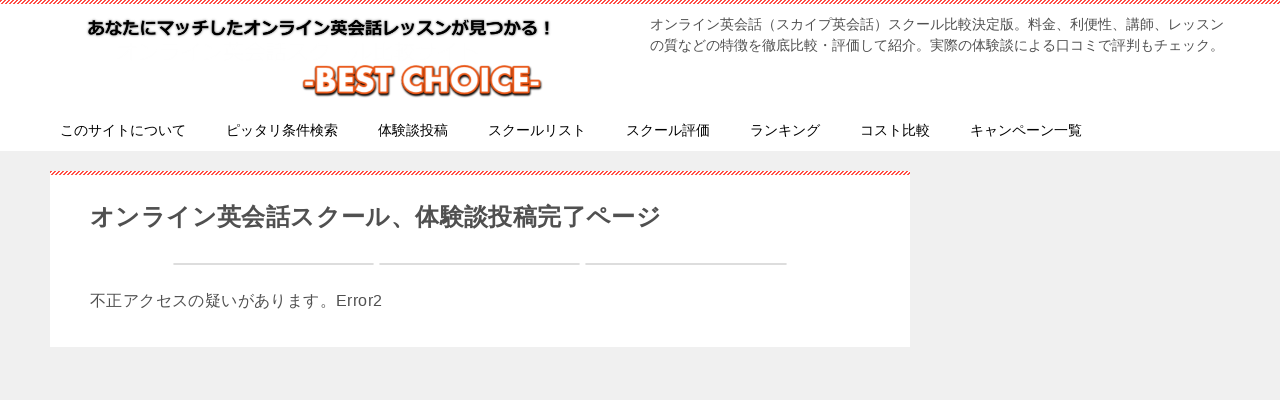

--- FILE ---
content_type: text/html; charset=UTF-8
request_url: https://eikaiwa.eq-g.com/toukou_s/
body_size: 7520
content:
<!doctype html>
<html lang="ja" class="col2 layout-footer-show">
<head>
	<meta charset="UTF-8">
	<meta name="viewport" content="width=device-width, initial-scale=1">
	<link rel="profile" href="http://gmpg.org/xfn/11">

	<title>オンライン英会話スクール、体験談投稿完了ページ ｜ オンライン英会話スクール比較サイト -Best Choice-</title>
<meta name='robots' content='max-image-preview:large' />
	<style>img:is([sizes="auto" i], [sizes^="auto," i]) { contain-intrinsic-size: 3000px 1500px }</style>
		<script>
		var shf = 1;
		var lso = 1;
		var ajaxurl = 'https://eikaiwa.eq-g.com/wp/wp-admin/admin-ajax.php';
		var sns_cnt = false;
			</script>
	<link rel="alternate" type="application/rss+xml" title="オンライン英会話スクール比較サイト -Best Choice- &raquo; フィード" href="https://eikaiwa.eq-g.com/feed/" />
<link rel="alternate" type="application/rss+xml" title="オンライン英会話スクール比較サイト -Best Choice- &raquo; コメントフィード" href="https://eikaiwa.eq-g.com/comments/feed/" />
<link rel="alternate" type="application/rss+xml" title="オンライン英会話スクール比較サイト -Best Choice- &raquo; オンライン英会話スクール、体験談投稿完了ページ のコメントのフィード" href="https://eikaiwa.eq-g.com/toukou_s/feed/" />
<script type="text/javascript">
/* <![CDATA[ */
window._wpemojiSettings = {"baseUrl":"https:\/\/s.w.org\/images\/core\/emoji\/16.0.1\/72x72\/","ext":".png","svgUrl":"https:\/\/s.w.org\/images\/core\/emoji\/16.0.1\/svg\/","svgExt":".svg","source":{"concatemoji":"https:\/\/eikaiwa.eq-g.com\/wp\/wp-includes\/js\/wp-emoji-release.min.js?ver=6.8.2"}};
/*! This file is auto-generated */
!function(s,n){var o,i,e;function c(e){try{var t={supportTests:e,timestamp:(new Date).valueOf()};sessionStorage.setItem(o,JSON.stringify(t))}catch(e){}}function p(e,t,n){e.clearRect(0,0,e.canvas.width,e.canvas.height),e.fillText(t,0,0);var t=new Uint32Array(e.getImageData(0,0,e.canvas.width,e.canvas.height).data),a=(e.clearRect(0,0,e.canvas.width,e.canvas.height),e.fillText(n,0,0),new Uint32Array(e.getImageData(0,0,e.canvas.width,e.canvas.height).data));return t.every(function(e,t){return e===a[t]})}function u(e,t){e.clearRect(0,0,e.canvas.width,e.canvas.height),e.fillText(t,0,0);for(var n=e.getImageData(16,16,1,1),a=0;a<n.data.length;a++)if(0!==n.data[a])return!1;return!0}function f(e,t,n,a){switch(t){case"flag":return n(e,"\ud83c\udff3\ufe0f\u200d\u26a7\ufe0f","\ud83c\udff3\ufe0f\u200b\u26a7\ufe0f")?!1:!n(e,"\ud83c\udde8\ud83c\uddf6","\ud83c\udde8\u200b\ud83c\uddf6")&&!n(e,"\ud83c\udff4\udb40\udc67\udb40\udc62\udb40\udc65\udb40\udc6e\udb40\udc67\udb40\udc7f","\ud83c\udff4\u200b\udb40\udc67\u200b\udb40\udc62\u200b\udb40\udc65\u200b\udb40\udc6e\u200b\udb40\udc67\u200b\udb40\udc7f");case"emoji":return!a(e,"\ud83e\udedf")}return!1}function g(e,t,n,a){var r="undefined"!=typeof WorkerGlobalScope&&self instanceof WorkerGlobalScope?new OffscreenCanvas(300,150):s.createElement("canvas"),o=r.getContext("2d",{willReadFrequently:!0}),i=(o.textBaseline="top",o.font="600 32px Arial",{});return e.forEach(function(e){i[e]=t(o,e,n,a)}),i}function t(e){var t=s.createElement("script");t.src=e,t.defer=!0,s.head.appendChild(t)}"undefined"!=typeof Promise&&(o="wpEmojiSettingsSupports",i=["flag","emoji"],n.supports={everything:!0,everythingExceptFlag:!0},e=new Promise(function(e){s.addEventListener("DOMContentLoaded",e,{once:!0})}),new Promise(function(t){var n=function(){try{var e=JSON.parse(sessionStorage.getItem(o));if("object"==typeof e&&"number"==typeof e.timestamp&&(new Date).valueOf()<e.timestamp+604800&&"object"==typeof e.supportTests)return e.supportTests}catch(e){}return null}();if(!n){if("undefined"!=typeof Worker&&"undefined"!=typeof OffscreenCanvas&&"undefined"!=typeof URL&&URL.createObjectURL&&"undefined"!=typeof Blob)try{var e="postMessage("+g.toString()+"("+[JSON.stringify(i),f.toString(),p.toString(),u.toString()].join(",")+"));",a=new Blob([e],{type:"text/javascript"}),r=new Worker(URL.createObjectURL(a),{name:"wpTestEmojiSupports"});return void(r.onmessage=function(e){c(n=e.data),r.terminate(),t(n)})}catch(e){}c(n=g(i,f,p,u))}t(n)}).then(function(e){for(var t in e)n.supports[t]=e[t],n.supports.everything=n.supports.everything&&n.supports[t],"flag"!==t&&(n.supports.everythingExceptFlag=n.supports.everythingExceptFlag&&n.supports[t]);n.supports.everythingExceptFlag=n.supports.everythingExceptFlag&&!n.supports.flag,n.DOMReady=!1,n.readyCallback=function(){n.DOMReady=!0}}).then(function(){return e}).then(function(){var e;n.supports.everything||(n.readyCallback(),(e=n.source||{}).concatemoji?t(e.concatemoji):e.wpemoji&&e.twemoji&&(t(e.twemoji),t(e.wpemoji)))}))}((window,document),window._wpemojiSettings);
/* ]]> */
</script>
<style id='wp-emoji-styles-inline-css' type='text/css'>

	img.wp-smiley, img.emoji {
		display: inline !important;
		border: none !important;
		box-shadow: none !important;
		height: 1em !important;
		width: 1em !important;
		margin: 0 0.07em !important;
		vertical-align: -0.1em !important;
		background: none !important;
		padding: 0 !important;
	}
</style>
<link rel='stylesheet' id='wp-block-library-css' href='https://eikaiwa.eq-g.com/wp/wp-includes/css/dist/block-library/style.min.css?ver=6.8.2' type='text/css' media='all' />
<style id='classic-theme-styles-inline-css' type='text/css'>
/*! This file is auto-generated */
.wp-block-button__link{color:#fff;background-color:#32373c;border-radius:9999px;box-shadow:none;text-decoration:none;padding:calc(.667em + 2px) calc(1.333em + 2px);font-size:1.125em}.wp-block-file__button{background:#32373c;color:#fff;text-decoration:none}
</style>
<style id='global-styles-inline-css' type='text/css'>
:root{--wp--preset--aspect-ratio--square: 1;--wp--preset--aspect-ratio--4-3: 4/3;--wp--preset--aspect-ratio--3-4: 3/4;--wp--preset--aspect-ratio--3-2: 3/2;--wp--preset--aspect-ratio--2-3: 2/3;--wp--preset--aspect-ratio--16-9: 16/9;--wp--preset--aspect-ratio--9-16: 9/16;--wp--preset--color--black: #000000;--wp--preset--color--cyan-bluish-gray: #abb8c3;--wp--preset--color--white: #ffffff;--wp--preset--color--pale-pink: #f78da7;--wp--preset--color--vivid-red: #cf2e2e;--wp--preset--color--luminous-vivid-orange: #ff6900;--wp--preset--color--luminous-vivid-amber: #fcb900;--wp--preset--color--light-green-cyan: #7bdcb5;--wp--preset--color--vivid-green-cyan: #00d084;--wp--preset--color--pale-cyan-blue: #8ed1fc;--wp--preset--color--vivid-cyan-blue: #0693e3;--wp--preset--color--vivid-purple: #9b51e0;--wp--preset--gradient--vivid-cyan-blue-to-vivid-purple: linear-gradient(135deg,rgba(6,147,227,1) 0%,rgb(155,81,224) 100%);--wp--preset--gradient--light-green-cyan-to-vivid-green-cyan: linear-gradient(135deg,rgb(122,220,180) 0%,rgb(0,208,130) 100%);--wp--preset--gradient--luminous-vivid-amber-to-luminous-vivid-orange: linear-gradient(135deg,rgba(252,185,0,1) 0%,rgba(255,105,0,1) 100%);--wp--preset--gradient--luminous-vivid-orange-to-vivid-red: linear-gradient(135deg,rgba(255,105,0,1) 0%,rgb(207,46,46) 100%);--wp--preset--gradient--very-light-gray-to-cyan-bluish-gray: linear-gradient(135deg,rgb(238,238,238) 0%,rgb(169,184,195) 100%);--wp--preset--gradient--cool-to-warm-spectrum: linear-gradient(135deg,rgb(74,234,220) 0%,rgb(151,120,209) 20%,rgb(207,42,186) 40%,rgb(238,44,130) 60%,rgb(251,105,98) 80%,rgb(254,248,76) 100%);--wp--preset--gradient--blush-light-purple: linear-gradient(135deg,rgb(255,206,236) 0%,rgb(152,150,240) 100%);--wp--preset--gradient--blush-bordeaux: linear-gradient(135deg,rgb(254,205,165) 0%,rgb(254,45,45) 50%,rgb(107,0,62) 100%);--wp--preset--gradient--luminous-dusk: linear-gradient(135deg,rgb(255,203,112) 0%,rgb(199,81,192) 50%,rgb(65,88,208) 100%);--wp--preset--gradient--pale-ocean: linear-gradient(135deg,rgb(255,245,203) 0%,rgb(182,227,212) 50%,rgb(51,167,181) 100%);--wp--preset--gradient--electric-grass: linear-gradient(135deg,rgb(202,248,128) 0%,rgb(113,206,126) 100%);--wp--preset--gradient--midnight: linear-gradient(135deg,rgb(2,3,129) 0%,rgb(40,116,252) 100%);--wp--preset--font-size--small: 13px;--wp--preset--font-size--medium: 20px;--wp--preset--font-size--large: 36px;--wp--preset--font-size--x-large: 42px;--wp--preset--spacing--20: 0.44rem;--wp--preset--spacing--30: 0.67rem;--wp--preset--spacing--40: 1rem;--wp--preset--spacing--50: 1.5rem;--wp--preset--spacing--60: 2.25rem;--wp--preset--spacing--70: 3.38rem;--wp--preset--spacing--80: 5.06rem;--wp--preset--shadow--natural: 6px 6px 9px rgba(0, 0, 0, 0.2);--wp--preset--shadow--deep: 12px 12px 50px rgba(0, 0, 0, 0.4);--wp--preset--shadow--sharp: 6px 6px 0px rgba(0, 0, 0, 0.2);--wp--preset--shadow--outlined: 6px 6px 0px -3px rgba(255, 255, 255, 1), 6px 6px rgba(0, 0, 0, 1);--wp--preset--shadow--crisp: 6px 6px 0px rgba(0, 0, 0, 1);}:where(.is-layout-flex){gap: 0.5em;}:where(.is-layout-grid){gap: 0.5em;}body .is-layout-flex{display: flex;}.is-layout-flex{flex-wrap: wrap;align-items: center;}.is-layout-flex > :is(*, div){margin: 0;}body .is-layout-grid{display: grid;}.is-layout-grid > :is(*, div){margin: 0;}:where(.wp-block-columns.is-layout-flex){gap: 2em;}:where(.wp-block-columns.is-layout-grid){gap: 2em;}:where(.wp-block-post-template.is-layout-flex){gap: 1.25em;}:where(.wp-block-post-template.is-layout-grid){gap: 1.25em;}.has-black-color{color: var(--wp--preset--color--black) !important;}.has-cyan-bluish-gray-color{color: var(--wp--preset--color--cyan-bluish-gray) !important;}.has-white-color{color: var(--wp--preset--color--white) !important;}.has-pale-pink-color{color: var(--wp--preset--color--pale-pink) !important;}.has-vivid-red-color{color: var(--wp--preset--color--vivid-red) !important;}.has-luminous-vivid-orange-color{color: var(--wp--preset--color--luminous-vivid-orange) !important;}.has-luminous-vivid-amber-color{color: var(--wp--preset--color--luminous-vivid-amber) !important;}.has-light-green-cyan-color{color: var(--wp--preset--color--light-green-cyan) !important;}.has-vivid-green-cyan-color{color: var(--wp--preset--color--vivid-green-cyan) !important;}.has-pale-cyan-blue-color{color: var(--wp--preset--color--pale-cyan-blue) !important;}.has-vivid-cyan-blue-color{color: var(--wp--preset--color--vivid-cyan-blue) !important;}.has-vivid-purple-color{color: var(--wp--preset--color--vivid-purple) !important;}.has-black-background-color{background-color: var(--wp--preset--color--black) !important;}.has-cyan-bluish-gray-background-color{background-color: var(--wp--preset--color--cyan-bluish-gray) !important;}.has-white-background-color{background-color: var(--wp--preset--color--white) !important;}.has-pale-pink-background-color{background-color: var(--wp--preset--color--pale-pink) !important;}.has-vivid-red-background-color{background-color: var(--wp--preset--color--vivid-red) !important;}.has-luminous-vivid-orange-background-color{background-color: var(--wp--preset--color--luminous-vivid-orange) !important;}.has-luminous-vivid-amber-background-color{background-color: var(--wp--preset--color--luminous-vivid-amber) !important;}.has-light-green-cyan-background-color{background-color: var(--wp--preset--color--light-green-cyan) !important;}.has-vivid-green-cyan-background-color{background-color: var(--wp--preset--color--vivid-green-cyan) !important;}.has-pale-cyan-blue-background-color{background-color: var(--wp--preset--color--pale-cyan-blue) !important;}.has-vivid-cyan-blue-background-color{background-color: var(--wp--preset--color--vivid-cyan-blue) !important;}.has-vivid-purple-background-color{background-color: var(--wp--preset--color--vivid-purple) !important;}.has-black-border-color{border-color: var(--wp--preset--color--black) !important;}.has-cyan-bluish-gray-border-color{border-color: var(--wp--preset--color--cyan-bluish-gray) !important;}.has-white-border-color{border-color: var(--wp--preset--color--white) !important;}.has-pale-pink-border-color{border-color: var(--wp--preset--color--pale-pink) !important;}.has-vivid-red-border-color{border-color: var(--wp--preset--color--vivid-red) !important;}.has-luminous-vivid-orange-border-color{border-color: var(--wp--preset--color--luminous-vivid-orange) !important;}.has-luminous-vivid-amber-border-color{border-color: var(--wp--preset--color--luminous-vivid-amber) !important;}.has-light-green-cyan-border-color{border-color: var(--wp--preset--color--light-green-cyan) !important;}.has-vivid-green-cyan-border-color{border-color: var(--wp--preset--color--vivid-green-cyan) !important;}.has-pale-cyan-blue-border-color{border-color: var(--wp--preset--color--pale-cyan-blue) !important;}.has-vivid-cyan-blue-border-color{border-color: var(--wp--preset--color--vivid-cyan-blue) !important;}.has-vivid-purple-border-color{border-color: var(--wp--preset--color--vivid-purple) !important;}.has-vivid-cyan-blue-to-vivid-purple-gradient-background{background: var(--wp--preset--gradient--vivid-cyan-blue-to-vivid-purple) !important;}.has-light-green-cyan-to-vivid-green-cyan-gradient-background{background: var(--wp--preset--gradient--light-green-cyan-to-vivid-green-cyan) !important;}.has-luminous-vivid-amber-to-luminous-vivid-orange-gradient-background{background: var(--wp--preset--gradient--luminous-vivid-amber-to-luminous-vivid-orange) !important;}.has-luminous-vivid-orange-to-vivid-red-gradient-background{background: var(--wp--preset--gradient--luminous-vivid-orange-to-vivid-red) !important;}.has-very-light-gray-to-cyan-bluish-gray-gradient-background{background: var(--wp--preset--gradient--very-light-gray-to-cyan-bluish-gray) !important;}.has-cool-to-warm-spectrum-gradient-background{background: var(--wp--preset--gradient--cool-to-warm-spectrum) !important;}.has-blush-light-purple-gradient-background{background: var(--wp--preset--gradient--blush-light-purple) !important;}.has-blush-bordeaux-gradient-background{background: var(--wp--preset--gradient--blush-bordeaux) !important;}.has-luminous-dusk-gradient-background{background: var(--wp--preset--gradient--luminous-dusk) !important;}.has-pale-ocean-gradient-background{background: var(--wp--preset--gradient--pale-ocean) !important;}.has-electric-grass-gradient-background{background: var(--wp--preset--gradient--electric-grass) !important;}.has-midnight-gradient-background{background: var(--wp--preset--gradient--midnight) !important;}.has-small-font-size{font-size: var(--wp--preset--font-size--small) !important;}.has-medium-font-size{font-size: var(--wp--preset--font-size--medium) !important;}.has-large-font-size{font-size: var(--wp--preset--font-size--large) !important;}.has-x-large-font-size{font-size: var(--wp--preset--font-size--x-large) !important;}
:where(.wp-block-post-template.is-layout-flex){gap: 1.25em;}:where(.wp-block-post-template.is-layout-grid){gap: 1.25em;}
:where(.wp-block-columns.is-layout-flex){gap: 2em;}:where(.wp-block-columns.is-layout-grid){gap: 2em;}
:root :where(.wp-block-pullquote){font-size: 1.5em;line-height: 1.6;}
</style>
<link rel='stylesheet' id='keni-style-css' href='https://eikaiwa.eq-g.com/wp/wp-content/themes/keni8-child/style.css?ver=8.0.1.13' type='text/css' media='all' />
<link rel='stylesheet' id='keni_base-css' href='https://eikaiwa.eq-g.com/wp/wp-content/themes/keni8/base.css?ver=8.0.1.13' type='text/css' media='all' />
<link rel='stylesheet' id='keni-advanced-css' href='https://eikaiwa.eq-g.com/wp/wp-content/themes/keni8/advanced.css?ver=8.0.1.13' type='text/css' media='all' />
<link rel='stylesheet' id='my-keni_base-css' href='https://eikaiwa.eq-g.com/wp/wp-content/themes/keni8-child/base.css?ver=8.0.1.13' type='text/css' media='all' />
<link rel='stylesheet' id='my-keni-advanced-css' href='https://eikaiwa.eq-g.com/wp/wp-content/themes/keni8-child/advanced.css?ver=8.0.1.13' type='text/css' media='all' />
<style id='keni-customize-color-inline-css' type='text/css'>
.color01{color: #e3504c;}.color02{color: #ff4e46;}.color03{color: #ffc9c7;}.color04{color: #fde7e7;}.color05{color: #ffeeee;}.color06{color: #ffe0de;}.color07{color: #333333;}q{background: #ffe0de;}table:not(.review-table) thead th{border-color: #ff4e46;background-color: #ff4e46;}a:hover,a:active,a:focus{color: #e3504c;}.keni-header_wrap{background-image: linear-gradient(-45deg,#fff 25%,#ff4e46 25%, #ff4e46 50%,#fff 50%, #fff 75%,#ff4e46 75%, #ff4e46);}.keni-header_cont .header-mail .btn_header{color: #e3504c;}.site-title > a span{color: #e3504c;}.keni-breadcrumb-list li a:hover,.keni-breadcrumb-list li a:active,.keni-breadcrumb-list li a:focus{color: #e3504c;}.keni-section h1:not(.title_no-style){background-image: linear-gradient(-45deg,#fff 25%,#ff4e46 25%, #ff4e46 50%,#fff 50%, #fff 75%,#ff4e46 75%, #ff4e46);}.archive_title{background-image: linear-gradient(-45deg,#fff 25%,#ff4e46 25%, #ff4e46 50%,#fff 50%, #fff 75%,#ff4e46 75%, #ff4e46);} h2:not(.title_no-style){background: #ff4e46;}.profile-box-title {background: #ff4e46;}.keni-related-title {background: #ff4e46;}.comments-area h2 {background: #ff4e46;}h3:not(.title_no-style){border-top-color: #ff4e46;border-bottom-color: #ff4e46;color: #e3504c;}h4:not(.title_no-style){border-bottom-color: #ff4e46;color: #e3504c;}h5:not(.title_no-style){color: #e3504c;}.keni-section h1 a:hover,.keni-section h1 a:active,.keni-section h1 a:focus,.keni-section h3 a:hover,.keni-section h3 a:active,.keni-section h3 a:focus,.keni-section h4 a:hover,.keni-section h4 a:active,.keni-section h4 a:focus,.keni-section h5 a:hover,.keni-section h5 a:active,.keni-section h5 a:focus,.keni-section h6 a:hover,.keni-section h6 a:active,.keni-section h6 a:focus{color: #e3504c;}.keni-section .sub-section_title {background: #333333;}[id^='block'].keni-section_wrap.widget_block .keni-section h2{background: #333333;}.btn_style01{border-color: #e3504c;color: #e3504c;}.btn_style02{border-color: #e3504c;color: #e3504c;}.btn_style03{background: #ff4e46;}.entry-list .entry_title a:hover,.entry-list .entry_title a:active,.entry-list .entry_title a:focus{color: #e3504c;}.ently_read-more .btn{border-color: #e3504c;color: #e3504c;}.profile-box{background-color: #ffeeee;}.advance-billing-box_next-title{color: #ffc9c7;}.step-chart li:nth-child(2){background-color: #fde7e7;}.step-chart_style01 li:nth-child(2)::after,.step-chart_style02 li:nth-child(2)::after{border-top-color: #fde7e7;}.step-chart li:nth-child(3){background-color: #ffc9c7;}.step-chart_style01 li:nth-child(3)::after,.step-chart_style02 li:nth-child(3)::after{border-top-color: #ffc9c7;}.step-chart li:nth-child(4){background-color: #ff4e46;}.step-chart_style01 li:nth-child(4)::after,.step-chart_style02 li:nth-child(4)::after{border-top-color: #ff4e46;}.toc-area_inner .toc-area_list > li::before{background: #ff4e46;}.toc_title{color: #e3504c;}.list_style02 li::before{background: #ff4e46;}.dl_style02 dt{background: #ff4e46;}.dl_style02 dd{background: #fde7e7;}.accordion-list dt{background: #ff4e46;}.ranking-list .review_desc_title{color: #e3504c;}.review_desc{background-color: #ffeeee;}.item-box .item-box_title{color: #e3504c;}.item-box02{background-image: linear-gradient(-45deg,#fff 25%,#ff4e46 25%, #ff4e46 50%,#fff 50%, #fff 75%,#ff4e46 75%, #ff4e46);}.item-box02 .item-box_inner{background-color: #ffeeee;}.item-box02 .item-box_title{background-color: #ff4e46;}.item-box03 .item-box_title{background-color: #ff4e46;}.box_style01{background-image: linear-gradient(-45deg,#fff 25%,#ff4e46 25%, #ff4e46 50%,#fff 50%, #fff 75%,#ff4e46 75%, #ff4e46);}.box_style01 .box_inner{background-color: #ffeeee;}.box_style03{background: #ffeeee;}.box_style06{background-color: #ffeeee;}.cast-box{background-image: linear-gradient(-45deg,#fff 25%,#ff4e46 25%, #ff4e46 50%,#fff 50%, #fff 75%,#ff4e46 75%, #ff4e46);}.cast-box .cast_name,.cast-box_sub .cast_name{color: #e3504c;}.widget .cast-box_sub .cast-box_sub_title{background-image: linear-gradient(-45deg,#ff4e46 25%, #ff4e46 50%,#fff 50%, #fff 75%,#ff4e46 75%, #ff4e46);}.voice_styl02{background-color: #ffeeee;}.voice_styl03{background-image: linear-gradient(-45deg,#fff 25%,#ffeeee 25%, #ffeeee 50%,#fff 50%, #fff 75%,#ffeeee 75%, #ffeeee);}.voice-box .voice_title{color: #e3504c;}.chat_style02 .bubble{background-color: #ff4e46;}.chat_style02 .bubble .bubble_in{border-color: #ff4e46;}.related-entry-list .related-entry_title a:hover,.related-entry-list .related-entry_title a:active,.related-entry-list .related-entry_title a:focus{color: #e3504c;}.interval01 span{background-color: #ff4e46;}.interval02 span{background-color: #ff4e46;}.page-nav .current,.page-nav li a:hover,.page-nav li a:active,.page-nav li a:focus{background: #ff4e46;}.page-nav-bf .page-nav_next:hover,.page-nav-bf .page-nav_next:active,.page-nav-bf .page-nav_next:focus,.page-nav-bf .page-nav_prev:hover,.page-nav-bf .page-nav_prev:active,.page-nav-bf .page-nav_prev:focus{color: #e3504c;}.nav-links .nav-next a:hover, .nav-links .nav-next a:active, .nav-links .nav-next a:focus, .nav-links .nav-previous a:hover, .nav-links .nav-previous a:active, .nav-links .nav-previous a:focus {color: #e3504c; text-decoration: 'underline'; }.commentary-box .commentary-box_title{color: #ff4e46;}.calendar tfoot td a:hover,.calendar tfoot td a:active,.calendar tfoot td a:focus{color: #e3504c;}.form-mailmaga .form-mailmaga_title{color: #ff4e46;}.form-login .form-login_title{color: #ff4e46;}.form-login-item .form-login_title{color: #ff4e46;}.contact-box{background-image: linear-gradient(-45deg,#fff 25%, #ff4e46 25%, #ff4e46 50%,#fff 50%, #fff 75%,#ff4e46 75%, #ff4e46);}.contact-box_inner{background-color: #ffeeee;}.contact-box .contact-box-title{background-color: #ff4e46;}.contact-box_tel{color: #e3504c;}.widget_recent_entries .keni-section ul li a:hover,.widget_recent_entries .keni-section ul li a:active,.widget_recent_entries .keni-section ul li a:focus,.widget_archive .keni-section > ul li a:hover,.widget_archive .keni-section > ul li a:active,.widget_archive .keni-section > ul li a:focus,.widget_categories .keni-section > ul li a:hover,.widget_categories .keni-section > ul li a:active,.widget_categories .keni-section > ul li a:focus,.widget_nav_menu .keni-section ul li a:hover,.widget_nav_menu .keni-section ul li a:active,.widget_nav_menu .keni-section ul li a:focus{color: #e3504c;}.tagcloud a::before{color: #e3504c;}.widget_recent_entries_img .list_widget_recent_entries_img .widget_recent_entries_img_entry_title a:hover,.widget_recent_entries_img .list_widget_recent_entries_img .widget_recent_entries_img_entry_title a:active,.widget_recent_entries_img .list_widget_recent_entries_img .widget_recent_entries_img_entry_title a:focus{color: #e3504c;}.keni-link-card_title a:hover,.keni-link-card_title a:active,.keni-link-card_title a:focus{color: #e3504c;}@media (min-width : 768px){.keni-gnav_inner li a:hover,.keni-gnav_inner li a:active,.keni-gnav_inner li a:focus{border-bottom-color: #ff4e46;}.step-chart_style02 li:nth-child(2)::after{border-left-color: #fde7e7;}.step-chart_style02 li:nth-child(3)::after{border-left-color: #ffc9c7;}.step-chart_style02 li:nth-child(4)::after{border-left-color: #ff4e46;}.col1 .contact-box_tel{color: #e3504c;}.step-chart_style02 li:nth-child(1)::after,.step-chart_style02 li:nth-child(2)::after,.step-chart_style02 li:nth-child(3)::after,.step-chart_style02 li:nth-child(4)::after{border-top-color: transparent;}}@media (min-width : 920px){.contact-box_tel{color: #e3504c;}}
</style>
<style id='keni_customized_css-inline-css' type='text/css'>
.color01{color: #e3504c;}.color02{color: #ff4e46;}.color03{color: #ffc9c7;}.color04{color: #fde7e7;}.color05{color: #ffeeee;}.color06{color: #ffe0de;}.color07{color: #333333;}q{background: #ffe0de;}table:not(.review-table) thead th{border-color: #ff4e46;background-color: #ff4e46;}a:hover,a:active,a:focus{color: #e3504c;}.keni-header_wrap{background-image: linear-gradient(-45deg,#fff 25%,#ff4e46 25%, #ff4e46 50%,#fff 50%, #fff 75%,#ff4e46 75%, #ff4e46);}.keni-header_cont .header-mail .btn_header{color: #e3504c;}.site-title > a span{color: #e3504c;}.keni-breadcrumb-list li a:hover,.keni-breadcrumb-list li a:active,.keni-breadcrumb-list li a:focus{color: #e3504c;}.keni-section h1:not(.title_no-style){background-image: linear-gradient(-45deg,#fff 25%,#ff4e46 25%, #ff4e46 50%,#fff 50%, #fff 75%,#ff4e46 75%, #ff4e46);}.archive_title{background-image: linear-gradient(-45deg,#fff 25%,#ff4e46 25%, #ff4e46 50%,#fff 50%, #fff 75%,#ff4e46 75%, #ff4e46);} h2:not(.title_no-style){background: #ff4e46;}.profile-box-title {background: #ff4e46;}.keni-related-title {background: #ff4e46;}.comments-area h2 {background: #ff4e46;}h3:not(.title_no-style){border-top-color: #ff4e46;border-bottom-color: #ff4e46;color: #e3504c;}h4:not(.title_no-style){border-bottom-color: #ff4e46;color: #e3504c;}h5:not(.title_no-style){color: #e3504c;}.keni-section h1 a:hover,.keni-section h1 a:active,.keni-section h1 a:focus,.keni-section h3 a:hover,.keni-section h3 a:active,.keni-section h3 a:focus,.keni-section h4 a:hover,.keni-section h4 a:active,.keni-section h4 a:focus,.keni-section h5 a:hover,.keni-section h5 a:active,.keni-section h5 a:focus,.keni-section h6 a:hover,.keni-section h6 a:active,.keni-section h6 a:focus{color: #e3504c;}.keni-section .sub-section_title {background: #333333;}[id^='block'].keni-section_wrap.widget_block .keni-section h2{background: #333333;}.btn_style01{border-color: #e3504c;color: #e3504c;}.btn_style02{border-color: #e3504c;color: #e3504c;}.btn_style03{background: #ff4e46;}.entry-list .entry_title a:hover,.entry-list .entry_title a:active,.entry-list .entry_title a:focus{color: #e3504c;}.ently_read-more .btn{border-color: #e3504c;color: #e3504c;}.profile-box{background-color: #ffeeee;}.advance-billing-box_next-title{color: #ffc9c7;}.step-chart li:nth-child(2){background-color: #fde7e7;}.step-chart_style01 li:nth-child(2)::after,.step-chart_style02 li:nth-child(2)::after{border-top-color: #fde7e7;}.step-chart li:nth-child(3){background-color: #ffc9c7;}.step-chart_style01 li:nth-child(3)::after,.step-chart_style02 li:nth-child(3)::after{border-top-color: #ffc9c7;}.step-chart li:nth-child(4){background-color: #ff4e46;}.step-chart_style01 li:nth-child(4)::after,.step-chart_style02 li:nth-child(4)::after{border-top-color: #ff4e46;}.toc-area_inner .toc-area_list > li::before{background: #ff4e46;}.toc_title{color: #e3504c;}.list_style02 li::before{background: #ff4e46;}.dl_style02 dt{background: #ff4e46;}.dl_style02 dd{background: #fde7e7;}.accordion-list dt{background: #ff4e46;}.ranking-list .review_desc_title{color: #e3504c;}.review_desc{background-color: #ffeeee;}.item-box .item-box_title{color: #e3504c;}.item-box02{background-image: linear-gradient(-45deg,#fff 25%,#ff4e46 25%, #ff4e46 50%,#fff 50%, #fff 75%,#ff4e46 75%, #ff4e46);}.item-box02 .item-box_inner{background-color: #ffeeee;}.item-box02 .item-box_title{background-color: #ff4e46;}.item-box03 .item-box_title{background-color: #ff4e46;}.box_style01{background-image: linear-gradient(-45deg,#fff 25%,#ff4e46 25%, #ff4e46 50%,#fff 50%, #fff 75%,#ff4e46 75%, #ff4e46);}.box_style01 .box_inner{background-color: #ffeeee;}.box_style03{background: #ffeeee;}.box_style06{background-color: #ffeeee;}.cast-box{background-image: linear-gradient(-45deg,#fff 25%,#ff4e46 25%, #ff4e46 50%,#fff 50%, #fff 75%,#ff4e46 75%, #ff4e46);}.cast-box .cast_name,.cast-box_sub .cast_name{color: #e3504c;}.widget .cast-box_sub .cast-box_sub_title{background-image: linear-gradient(-45deg,#ff4e46 25%, #ff4e46 50%,#fff 50%, #fff 75%,#ff4e46 75%, #ff4e46);}.voice_styl02{background-color: #ffeeee;}.voice_styl03{background-image: linear-gradient(-45deg,#fff 25%,#ffeeee 25%, #ffeeee 50%,#fff 50%, #fff 75%,#ffeeee 75%, #ffeeee);}.voice-box .voice_title{color: #e3504c;}.chat_style02 .bubble{background-color: #ff4e46;}.chat_style02 .bubble .bubble_in{border-color: #ff4e46;}.related-entry-list .related-entry_title a:hover,.related-entry-list .related-entry_title a:active,.related-entry-list .related-entry_title a:focus{color: #e3504c;}.interval01 span{background-color: #ff4e46;}.interval02 span{background-color: #ff4e46;}.page-nav .current,.page-nav li a:hover,.page-nav li a:active,.page-nav li a:focus{background: #ff4e46;}.page-nav-bf .page-nav_next:hover,.page-nav-bf .page-nav_next:active,.page-nav-bf .page-nav_next:focus,.page-nav-bf .page-nav_prev:hover,.page-nav-bf .page-nav_prev:active,.page-nav-bf .page-nav_prev:focus{color: #e3504c;}.nav-links .nav-next a:hover, .nav-links .nav-next a:active, .nav-links .nav-next a:focus, .nav-links .nav-previous a:hover, .nav-links .nav-previous a:active, .nav-links .nav-previous a:focus {color: #e3504c; text-decoration: 'underline'; }.commentary-box .commentary-box_title{color: #ff4e46;}.calendar tfoot td a:hover,.calendar tfoot td a:active,.calendar tfoot td a:focus{color: #e3504c;}.form-mailmaga .form-mailmaga_title{color: #ff4e46;}.form-login .form-login_title{color: #ff4e46;}.form-login-item .form-login_title{color: #ff4e46;}.contact-box{background-image: linear-gradient(-45deg,#fff 25%, #ff4e46 25%, #ff4e46 50%,#fff 50%, #fff 75%,#ff4e46 75%, #ff4e46);}.contact-box_inner{background-color: #ffeeee;}.contact-box .contact-box-title{background-color: #ff4e46;}.contact-box_tel{color: #e3504c;}.widget_recent_entries .keni-section ul li a:hover,.widget_recent_entries .keni-section ul li a:active,.widget_recent_entries .keni-section ul li a:focus,.widget_archive .keni-section > ul li a:hover,.widget_archive .keni-section > ul li a:active,.widget_archive .keni-section > ul li a:focus,.widget_categories .keni-section > ul li a:hover,.widget_categories .keni-section > ul li a:active,.widget_categories .keni-section > ul li a:focus,.widget_nav_menu .keni-section ul li a:hover,.widget_nav_menu .keni-section ul li a:active,.widget_nav_menu .keni-section ul li a:focus{color: #e3504c;}.tagcloud a::before{color: #e3504c;}.widget_recent_entries_img .list_widget_recent_entries_img .widget_recent_entries_img_entry_title a:hover,.widget_recent_entries_img .list_widget_recent_entries_img .widget_recent_entries_img_entry_title a:active,.widget_recent_entries_img .list_widget_recent_entries_img .widget_recent_entries_img_entry_title a:focus{color: #e3504c;}.keni-link-card_title a:hover,.keni-link-card_title a:active,.keni-link-card_title a:focus{color: #e3504c;}@media (min-width : 768px){.keni-gnav_inner li a:hover,.keni-gnav_inner li a:active,.keni-gnav_inner li a:focus{border-bottom-color: #ff4e46;}.step-chart_style02 li:nth-child(2)::after{border-left-color: #fde7e7;}.step-chart_style02 li:nth-child(3)::after{border-left-color: #ffc9c7;}.step-chart_style02 li:nth-child(4)::after{border-left-color: #ff4e46;}.col1 .contact-box_tel{color: #e3504c;}.step-chart_style02 li:nth-child(1)::after,.step-chart_style02 li:nth-child(2)::after,.step-chart_style02 li:nth-child(3)::after,.step-chart_style02 li:nth-child(4)::after{border-top-color: transparent;}}@media (min-width : 920px){.contact-box_tel{color: #e3504c;}}
</style>
<link rel='stylesheet' id='jquery.lightbox.min.css-css' href='https://eikaiwa.eq-g.com/wp/wp-content/plugins/wp-jquery-lightbox/lightboxes/wp-jquery-lightbox/styles/lightbox.min.css?ver=2.3.4' type='text/css' media='all' />
<link rel='stylesheet' id='jqlb-overrides-css' href='https://eikaiwa.eq-g.com/wp/wp-content/plugins/wp-jquery-lightbox/lightboxes/wp-jquery-lightbox/styles/overrides.css?ver=2.3.4' type='text/css' media='all' />
<style id='jqlb-overrides-inline-css' type='text/css'>

			#outerImageContainer {
				box-shadow: 0 0 4px 2px rgba(0,0,0,.2);
			}
			#imageContainer{
				padding: 6px;
			}
			#imageDataContainer {
				box-shadow: 0 -4px 0 0 #fff, 0 0 4px 2px rgba(0,0,0,.1);
				z-index: auto;
			}
			#prevArrow,
			#nextArrow{
				background-color: rgba(255,255,255,.7;
				color: #000000;
			}
</style>
<link rel="canonical" href="https://eikaiwa.eq-g.com/toukou_s/" />
<link rel="https://api.w.org/" href="https://eikaiwa.eq-g.com/wp-json/" /><link rel="alternate" title="JSON" type="application/json" href="https://eikaiwa.eq-g.com/wp-json/wp/v2/pages/5333" /><link rel="EditURI" type="application/rsd+xml" title="RSD" href="https://eikaiwa.eq-g.com/wp/xmlrpc.php?rsd" />
<link rel='shortlink' href='https://eikaiwa.eq-g.com/?p=5333' />
<link rel="alternate" title="oEmbed (JSON)" type="application/json+oembed" href="https://eikaiwa.eq-g.com/wp-json/oembed/1.0/embed?url=https%3A%2F%2Feikaiwa.eq-g.com%2Ftoukou_s%2F" />
<link rel="alternate" title="oEmbed (XML)" type="text/xml+oembed" href="https://eikaiwa.eq-g.com/wp-json/oembed/1.0/embed?url=https%3A%2F%2Feikaiwa.eq-g.com%2Ftoukou_s%2F&#038;format=xml" />
<meta name="description" content="オンライン英会話（スカイプ英会話）スクール比較決定版。料金、利便性、講師、レッスンの質などの特徴を徹底比較・評価して紹介。実際の体験談による口コミで評判もチェック。">
		<!--OGP-->
		<meta property="og:type" content="article" />
<meta property="og:url" content="https://eikaiwa.eq-g.com/toukou_s/" />
		<meta property="og:title" content="オンライン英会話スクール、体験談投稿完了ページ ｜ オンライン英会話スクール比較サイト -Best Choice-"/>
		<meta property="og:description" content="オンライン英会話（スカイプ英会話）スクール比較決定版。料金、利便性、講師、レッスンの質などの特徴を徹底比較・評価して紹介。実際の体験談による口コミで評判もチェック。">
		<meta property="og:site_name" content="オンライン英会話スクール比較サイト -Best Choice-">
		<meta property="og:image" content="https://eikaiwa.eq-g.com/wp/wp-content/themes/keni8-child/images/ogp-default.jpg">
					<meta property="og:image:type" content="image/jpeg">
						<meta property="og:image:width" content="540">
			<meta property="og:image:height" content="360">
					<meta property="og:locale" content="ja_JP">
				<!--OGP-->
		</head>

<body class="wp-singular page-template-default page page-id-5333 wp-custom-logo wp-theme-keni8 wp-child-theme-keni8-child"><!--ページの属性-->

<div id="top" class="keni-container">

<!--▼▼ ヘッダー ▼▼-->
<div class="keni-header_wrap">
	<div class="keni-header_outer">
		
		<header class="keni-header keni-header_col1">
			<div class="keni-header_inner">

							<p class="site-title"><a href="https://eikaiwa.eq-g.com/" rel="home"><img src="https://eikaiwa.eq-g.com/wp/wp-content/uploads/2021/08/logo.png" alt="オンライン英会話スクール比較サイト -Best Choice-"width='540' height='90'></a></p>
			
			<div class="keni-header_cont">
			<p class="site-description">オンライン英会話（スカイプ英会話）スクール比較決定版。料金、利便性、講師、レッスンの質などの特徴を徹底比較・評価して紹介。実際の体験談による口コミで評判もチェック。</p>			</div>

			</div><!--keni-header_inner-->
		</header><!--keni-header-->	</div><!--keni-header_outer-->
</div><!--keni-header_wrap-->
<!--▲▲ ヘッダー ▲▲-->

<div id="click-space"></div>

<!--▼▼ グローバルナビ ▼▼-->
<div class="keni-gnav_wrap">
	<div class="keni-gnav_outer">
		<nav class="keni-gnav">
			<div class="keni-gnav_inner">

				<ul id="menu" class="keni-gnav_cont">
				<li id="menu-item-6491" class="menu-item menu-item-type-custom menu-item-object-custom menu-item-6491"><a href="http://eikaiwa.eq-g.com/about/">このサイトについて</a></li>
<li id="menu-item-6492" class="menu-item menu-item-type-custom menu-item-object-custom menu-item-6492"><a href="http://eikaiwa.eq-g.com/web/search/">ピッタリ条件検索</a></li>
<li id="menu-item-6493" class="menu-item menu-item-type-custom menu-item-object-custom menu-item-6493"><a href="http://eikaiwa.eq-g.com/toukou/">体験談投稿</a></li>
<li id="menu-item-6494" class="menu-item menu-item-type-custom menu-item-object-custom menu-item-6494"><a href="http://eikaiwa.eq-g.com/web/list/">スクールリスト</a></li>
<li id="menu-item-6495" class="menu-item menu-item-type-custom menu-item-object-custom menu-item-6495"><a href="http://eikaiwa.eq-g.com/web/ranking/">スクール評価</a></li>
<li id="menu-item-6496" class="menu-item menu-item-type-custom menu-item-object-custom menu-item-6496"><a target="_blank" href="http://airw.net/ai/rank.cgi?id=best">ランキング</a></li>
<li id="menu-item-6497" class="menu-item menu-item-type-custom menu-item-object-custom menu-item-6497"><a href="http://eikaiwa.eq-g.com/web/cost/">コスト比較</a></li>
<li id="menu-item-6498" class="menu-item menu-item-type-custom menu-item-object-custom menu-item-6498"><a href="http://eikaiwa.eq-g.com/campaign/">キャンペーン一覧</a></li>
				<li class="menu-search"><div class="search-box">
	<form role="search" method="get" id="keni_search" class="searchform" action="https://eikaiwa.eq-g.com/">
		<input type="text" value="" name="s" aria-label="検索"><button class="btn-search"><img src="https://eikaiwa.eq-g.com/wp/wp-content/themes/keni8/images/icon/search_black.svg" width="18" height="18" alt="検索"></button>
	</form>
</div></li>
				</ul>
			</div>
			<div class="keni-gnav_btn_wrap">
				<div class="keni-gnav_btn"><span class="keni-gnav_btn_icon-open"></span></div>
			</div>
		</nav>
	</div>
</div>



<div class="keni-main_wrap">
	<div class="keni-main_outer">

		<!--▼▼ メインコンテンツ ▼▼-->
		<main id="main" class="keni-main">
			<div class="keni-main_inner">

				<aside class="free-area free-area_before-title">
																	</aside><!-- #secondary -->

			<article id="post-5333" class="post-5333 page type-page status-publish" itemscope itemtype="http://schema.org/Article">
<meta itemscope itemprop="mainEntityOfPage"  itemType="https://schema.org/WebPage" itemid="" />
<div class="keni-section_wrap article_wrap">
	<div class="keni-section">

				<header class="article-header">
						<h1 class="entry_title" itemprop="headline">オンライン英会話スクール、体験談投稿完了ページ</h1>
									<aside class="sns-btn_wrap">
			<div class="sns-btn_x" data-url="https://eikaiwa.eq-g.com/toukou_s/" data-title="%E3%82%AA%E3%83%B3%E3%83%A9%E3%82%A4%E3%83%B3%E8%8B%B1%E4%BC%9A%E8%A9%B1%E3%82%B9%E3%82%AF%E3%83%BC%E3%83%AB%E3%80%81%E4%BD%93%E9%A8%93%E8%AB%87%E6%8A%95%E7%A8%BF%E5%AE%8C%E4%BA%86%E3%83%9A%E3%83%BC%E3%82%B8+%EF%BD%9C+%E3%82%AA%E3%83%B3%E3%83%A9%E3%82%A4%E3%83%B3%E8%8B%B1%E4%BC%9A%E8%A9%B1%E3%82%B9%E3%82%AF%E3%83%BC%E3%83%AB%E6%AF%94%E8%BC%83%E3%82%B5%E3%82%A4%E3%83%88+-Best+Choice-"></div>
		<div class="sns-btn_fb" data-url="https://eikaiwa.eq-g.com/toukou_s/" data-title="%E3%82%AA%E3%83%B3%E3%83%A9%E3%82%A4%E3%83%B3%E8%8B%B1%E4%BC%9A%E8%A9%B1%E3%82%B9%E3%82%AF%E3%83%BC%E3%83%AB%E3%80%81%E4%BD%93%E9%A8%93%E8%AB%87%E6%8A%95%E7%A8%BF%E5%AE%8C%E4%BA%86%E3%83%9A%E3%83%BC%E3%82%B8+%EF%BD%9C+%E3%82%AA%E3%83%B3%E3%83%A9%E3%82%A4%E3%83%B3%E8%8B%B1%E4%BC%9A%E8%A9%B1%E3%82%B9%E3%82%AF%E3%83%BC%E3%83%AB%E6%AF%94%E8%BC%83%E3%82%B5%E3%82%A4%E3%83%88+-Best+Choice-"></div>
		<div class="sns-btn_hatena" data-url="https://eikaiwa.eq-g.com/toukou_s/" data-title="%E3%82%AA%E3%83%B3%E3%83%A9%E3%82%A4%E3%83%B3%E8%8B%B1%E4%BC%9A%E8%A9%B1%E3%82%B9%E3%82%AF%E3%83%BC%E3%83%AB%E3%80%81%E4%BD%93%E9%A8%93%E8%AB%87%E6%8A%95%E7%A8%BF%E5%AE%8C%E4%BA%86%E3%83%9A%E3%83%BC%E3%82%B8+%EF%BD%9C+%E3%82%AA%E3%83%B3%E3%83%A9%E3%82%A4%E3%83%B3%E8%8B%B1%E4%BC%9A%E8%A9%B1%E3%82%B9%E3%82%AF%E3%83%BC%E3%83%AB%E6%AF%94%E8%BC%83%E3%82%B5%E3%82%A4%E3%83%88+-Best+Choice-"></div>
		</aside>					</header><!-- .article-header -->
		
		<div class="article-body">
			            不正アクセスの疑いがあります。Error2

--- FILE ---
content_type: text/css
request_url: https://eikaiwa.eq-g.com/wp/wp-content/themes/keni8-child/base.css?ver=8.0.1.13
body_size: 2118
content:
@charset "UTF-8";

/*子テーマ用「base.css」*/

/*ここから bestchoice */
/* フッタ2 */
#footer2 {
    margin-right: auto;
    margin-left: auto;
		/*
    border-left: 1px solid #669;
    border-right: 1px solid #669;
		*/
    border-bottom: 1px solid #669;
    color: #000000;
    background: #ffffff;
    font-size: 125%;
    line-height: 1.5;
    text-align: left;
}
#footer2 a,
#footer2 a:link,
#footer2 a:visited {
    color: #069;
    background: transparent;
}
#footer2 a:hover {
    color: #069;
}

#footer2 {
    width: 100%;
}

/*テーブル　*/
table.eng {
  margin-top: 0.2em;
  margin-bottom: 1em;
  border-collapse: collapse;
  border: solid 1px #999;
  font-size: 100%;
}
table.eng th,
table.eng td {
  border: solid 1px #999;
  padding: 2px 2px;
}
/* テーブル　*/

.td1{
	padding: 2px 3px 2px 3px;
	font-weight: bold;
	color:#444;
	text-align:center;
	}

.td_c{
	padding: 2px 3px 2px 3px;
	color:#444;
	text-align:center;
}

td.td_l{
	color:#444;
	text-align:left;
	padding: 2px 3px 2px 3px;
}

td.td_r{
	color:#444;
	text-align:right;
	padding: 2px 5px 2px 3px;
}

table.eng td.td_l{
	color:#444;
	text-align:left;
	padding-left: 5px;
}

table.eng td.td_r{
	color:#444;
	text-align:right;
	padding: 2px 5px 2px 3px;
}

tr.middleheader{
  background-color: #FFF8DC;
}

.td_l240{
        background-color:#407fb0;
	padding: 2px 3px 5px 10px;
	color:#444;
	text-align:left;
}

.th1{
    background-color: #FFFFE0;
    font-weight: bold;
	padding: 3px 10px 3px 10px;
	color:#444;
/*	width: 35px;*/
	text-align:center;
	}

.th80{
    background-color: #dddddd;
    font-weight: bold;
	padding: 3px 10px 3px 10px;
	color:#444;
	width: 80px;
	text-align:center;
	}

.th100{
    /*background-color: #e1f8ff;*/
    background-color: #dddddd;
    font-weight: bold;
	padding: 3px 10px 3px 10px;
	color:#444;
	width: 100px;
	text-align:center;
	}

.th120{
    background-color: #e1f8ff;
    font-weight: bold;
	padding: 3px 10px 3px 10px;
	color:#444;
	width: 120px;
	text-align:center;
}

.th160{
    background-color: #e1f8ff;
    font-weight: bold;
	padding: 3px 10px 3px 10px;
	color:#444;
	width: 160px;
	text-align:center;
	}	

div.scroll{
overflow: auto; height: 200px;
    margin: 15px 20px 0 20px;
    padding: 10px;
    border: 1px solid #666666;
    background: #f6f6f6;
}


/* ヘッダー広告*/
div.ad {
    position: relative;
    margin: 0;
    font-size: 12px;
    _font-size: 11px;
}
div.ad p {
    position: absolute;
    top: -75px;
    right: 15px;
}
html > body div.ad p {
    top: -75px;
    right: 5px;
}

/* Pickupメニュー */
.pickup {
    margin: 5px 5px 0px;
    background: none;
    color: #444444;
    font-size: 12px;
    _font-size: 11px;
    line-height: 150%;
}
.pickup2 {
    margin: 5px 5px 0px;
    background: none;
    color: #444444;
    font-size: 12px;
    _font-size: 11px;
    line-height: 150%;
    border: 1px solid #666666;
}
.pickup3 {
    margin: 5px 5px 0px;
    padding: 5px;
    background-color : #FFFFE0;
    color: #444444;
    font-size: 12px;
    _font-size: 11px;
    line-height: 150%;
    border: 3px double #ff6600;
}


h3 {
	padding: 0.2em 10px;
	margin-bottom: 10px;
	margin-top: 10px;
	border-left: 5px solid #000000;
	border-bottom: 1px dotted #000000;
    font-size: 12px;
    font-weight: bold;
}


h4 {
	padding: 0.2em 10px;
	margin-bottom: 10px;
	margin-top: 10px;
	border-left: 5px solid #000000;
	border-bottom: 1px dotted #000000;
    font-size: 12px;
    font-weight: bold;
}
div.review_content {
         color: #333333;
         font-weight: normal;
         font-size: 100%;
         line-height: 1.4em;
         background-color: #fafaf6;
         margin: 10px 0px;
         padding: 5px;
         border: 1px solid #BFBFBF;
}

div.review_name {
         color: #333333;
         font-weight: bold;
         font-size: 10pt;
         border-bottom: 1px solid #BFBFBF;
}

div.banner_container {
         background-color: #fafaf6;
         margin: 0 0 5px 0;
         padding: 0px;
}
div.banner_image {
         color: #333333;
text-align: center;
         border: 1px solid #BFBFBF;
         background-color: #fafaf6;
         margin: 0px;
         padding: 0px;
}
div.banner_image img{
vertical-align: text-bottom;
}

div.banner_school {
         color: #333333;
         font-weight: normal;
         font-size: 9pt;
         line-height: 1.4em;
text-align: center;
         border-bottom: 1px solid #BFBFBF;
         border-left: 1px solid #BFBFBF;
         border-right: 1px solid #BFBFBF;
         background-color: #fafaf6;
}

tr.even {
        background: #eeeeee;
 
}
tr.odd {
}

td.hyoudai1 {
    color: #000;
    background: #dddddd;
}

div.chara{
padding:0 0 0 18px;
    list-style-type: none;
background:url(https://eikaiwa.eq-g.com/image/yajirushi-migi.gif) no-repeat center left;
}

div.charaimg img{
margin:0 0 3px 0;
}


/* div 段組*/
div.box_type {
         background-color: #fafaf6;
				 /*
         width: 100%;
				 */
  border: solid 1px #999;
 margin-right:auto;
 margin-left:auto
}

div.box_type_title {
	text-align:center;
    background-color: #ff8000;
	color:#fff;
    font-weight: bold;
}

div.banner_t_image {
         color: #333333;
         border: 1px solid #BFBFBF;
         height: auto;
	text-align:center;
	/*
	padding:2px;
	*/
}

div.banner_t_image_half {
         color: #333333;
				 /*
         border: 1px solid #BFBFBF;
         width:234px;
				 */
         height: auto;
         float: left;
}

div.banner_t_text {
         color: #333333;
				 /*
         border: 1px solid #BFBFBF;
         width: 300px;
				 */
				 padding-left:5px;
        height: 60px;
         float: left;
	text-align:left;
        vertical-align:middle;
}

div.banner_t_space {
clear:left;
}


div.bassui_container {
         background-color: #fafaf6;
         margin: 0 0 5px 0;
         padding: 0px;
}
div.bassui_name {
         color: #333333;
text-align: center;
         border: 1px solid #BFBFBF;
         background-color: #F0E68C;
         margin: 0px;
         padding: 0px;
}

div.bassui_sentence {
         color: #333333;
         font-weight: normal;
         font-size: 9pt;
         line-height: 1.4em;
/* text-align: center; */
         border-bottom: 1px solid #BFBFBF;
         border-left: 1px solid #BFBFBF;
         border-right: 1px solid #BFBFBF;
         background-color: #fafaf6;
         padding: 3px;
}


div.txtCenter{
    text-align: center;
    padding-top: 5px ;
}

div.txtRight {
text-align: right;
}

div.ad_2line {
         color: #333333;
         font-weight: normal;
         font-size: 100%;
         line-height: 1.4em;
         background-color: #FFFFE0;
         margin: 10px 0px;
         padding: 5px;
        text-align:center;
 border: 1px solid #BFBFBF;
}

div.ad_info {
         color: #333333;
         font-weight: normal;
         font-size: 100%;
         line-height: 1.4em;
         background-color: #FFFFE0;
         margin: 10px 0px;
         padding: 5px;
        text-align:left;
 border: 1px solid #BFBFBF;
}

div.ad_tieup {
         color: #333333;
         font-weight: normal;
         font-size: 100%;
         line-height: 1.4em;
         background-color: #FFFFE0;
         margin: 10px 0px;
         padding: 5px;
        text-align:left;
 border: 1px solid #BFBFBF;
}


/* google search size adjust */
#cse-search-box {
    width: 200px !important;
}
#cse-search-box input[type="text"] {
    width: 150px;
}

/* headline */
.headline1 {
    background:#eee;
    border-top:1px solid #ccc;
    border-right:1px solid #ccc;
    border-left:7px solid #1f1f66;
    border-bottom:1px solid #ccc;
    padding:10px;
}

.headline2 {
       padding: 0.2em 10px;
       margin-bottom: 10px;
       margin-top: 10px;
       border-bottom: 1px solid #696969;
       background: #eee;
       border-left: 5px solid #696969;
       font-size: 108%;
       font-weight: bold;
}

.headline3 {
    padding: 0.2em 10px;
    margin-bottom: 10px;
    margin-top: 10px;
    border-left: 5px solid #696969;
    border-bottom: 1px dotted #696969;
    font-size: 100%;
    font-weight: bold;
}                                                     

                                                                                                       div.school_basic {
    clear:both;
    width:100%;
    overflow: auto;
}

div.school_capture {
    float:left;
    margin: 0 15px 10px 15px;
}
div.school_syno {
    margin-bottom:0.5em;
}

div.school_banner {
text-align: right;
/*
    margin-left: auto;
    margin-right: auto;
*/
}

div.school_chart {
    float:left;
    margin: 0 5px 10px 5px;
}

div.pad5 {
    padding: 5px;
}
div.pad10 {
    padding: 10px;
}

div.information {
         margin: 10px 0px;
    padding: 5px;
    border: 3px double #ff0000;
    color: #444444;
}

div.interview {
font-family: "Times New Roman";
font-size:108%;
}

.awardtitle {
    background:#eee;
    border-top:1px solid #ccc;
    border-right:7px solid #1f1f66;
    border-left:7px solid #1f1f66;
    border-bottom:1px solid #ccc;
    padding:5px 10px;
    font-size:135%;
}

li.menuy{
float:left;
display:block;
/*
background-color:#eeeeee;
border: 1px solid #999999;
width:100px;
*/
margin-right:5px;
margin-left:5px;
text-align:center;
}

li.menusel{
float:left;
display:block;
background-color:#B0E0E6;
/*
border: 1px solid #999999;
width:100px;
*/
margin-right:5px;
margin-left:5px;
text-align:center;
}
img.middle{
vertical-align:middle;
}

div.tablewrap{
width: 100%;
       overflow-x: auto;
			 }
